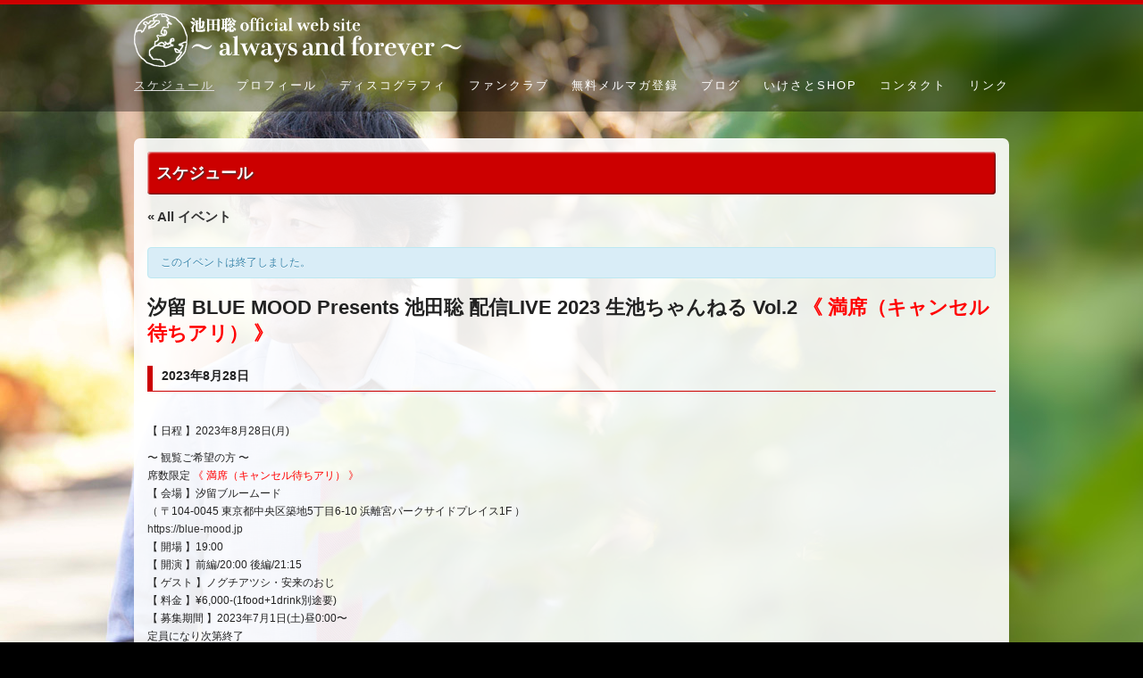

--- FILE ---
content_type: text/html; charset=UTF-8
request_url: https://satoshi.net/event/%E6%B1%90%E7%95%99-blue-mood-presents-%E6%B1%A0%E7%94%B0%E8%81%A1-%E9%85%8D%E4%BF%A1live-2023-%E7%94%9F%E6%B1%A0%E3%81%A1%E3%82%83%E3%82%93%E3%81%AD%E3%82%8B-vol-2/
body_size: 10373
content:
<!DOCTYPE html>
<html lang="ja">
<head>
<link href='https://fonts.googleapis.com/css?family=Raleway' rel='stylesheet' type='text/css'>
	<meta charset="utf-8" />
	<title>汐留 BLUE MOOD Presents 池田聡 配信LIVE 2023 生池ちゃんねる Vol.2 <font color="red">《 満席（キャンセル待ちアリ） 》</font> 池田聡のOFFICIAL SITEへようこそ</title> 
	<link rel='dns-prefetch' href='//s.w.org' />
		<script type="text/javascript">
			window._wpemojiSettings = {"baseUrl":"https:\/\/s.w.org\/images\/core\/emoji\/2.2.1\/72x72\/","ext":".png","svgUrl":"https:\/\/s.w.org\/images\/core\/emoji\/2.2.1\/svg\/","svgExt":".svg","source":{"concatemoji":"https:\/\/satoshi.net\/contents_wp\/wp-includes\/js\/wp-emoji-release.min.js?ver=4.7.29"}};
			!function(t,a,e){var r,n,i,o=a.createElement("canvas"),l=o.getContext&&o.getContext("2d");function c(t){var e=a.createElement("script");e.src=t,e.defer=e.type="text/javascript",a.getElementsByTagName("head")[0].appendChild(e)}for(i=Array("flag","emoji4"),e.supports={everything:!0,everythingExceptFlag:!0},n=0;n<i.length;n++)e.supports[i[n]]=function(t){var e,a=String.fromCharCode;if(!l||!l.fillText)return!1;switch(l.clearRect(0,0,o.width,o.height),l.textBaseline="top",l.font="600 32px Arial",t){case"flag":return(l.fillText(a(55356,56826,55356,56819),0,0),o.toDataURL().length<3e3)?!1:(l.clearRect(0,0,o.width,o.height),l.fillText(a(55356,57331,65039,8205,55356,57096),0,0),e=o.toDataURL(),l.clearRect(0,0,o.width,o.height),l.fillText(a(55356,57331,55356,57096),0,0),e!==o.toDataURL());case"emoji4":return l.fillText(a(55357,56425,55356,57341,8205,55357,56507),0,0),e=o.toDataURL(),l.clearRect(0,0,o.width,o.height),l.fillText(a(55357,56425,55356,57341,55357,56507),0,0),e!==o.toDataURL()}return!1}(i[n]),e.supports.everything=e.supports.everything&&e.supports[i[n]],"flag"!==i[n]&&(e.supports.everythingExceptFlag=e.supports.everythingExceptFlag&&e.supports[i[n]]);e.supports.everythingExceptFlag=e.supports.everythingExceptFlag&&!e.supports.flag,e.DOMReady=!1,e.readyCallback=function(){e.DOMReady=!0},e.supports.everything||(r=function(){e.readyCallback()},a.addEventListener?(a.addEventListener("DOMContentLoaded",r,!1),t.addEventListener("load",r,!1)):(t.attachEvent("onload",r),a.attachEvent("onreadystatechange",function(){"complete"===a.readyState&&e.readyCallback()})),(r=e.source||{}).concatemoji?c(r.concatemoji):r.wpemoji&&r.twemoji&&(c(r.twemoji),c(r.wpemoji)))}(window,document,window._wpemojiSettings);
		</script>
		<style type="text/css">
img.wp-smiley,
img.emoji {
	display: inline !important;
	border: none !important;
	box-shadow: none !important;
	height: 1em !important;
	width: 1em !important;
	margin: 0 .07em !important;
	vertical-align: -0.1em !important;
	background: none !important;
	padding: 0 !important;
}
</style>
<link rel='stylesheet' id='contact-form-7-css'  href='https://satoshi.net/contents_wp/wp-content/plugins/contact-form-7/includes/css/styles.css?ver=4.6.1' type='text/css' media='all' />
<link rel='stylesheet' id='whats-new-style-css'  href='https://satoshi.net/contents_wp/wp-content/plugins/whats-new-genarator/whats-new.css?ver=1.11.2' type='text/css' media='all' />
<link rel='stylesheet' id='tribe-events-custom-jquery-styles-css'  href='https://satoshi.net/contents_wp/wp-content/plugins/the-events-calendar/vendor/jquery/smoothness/jquery-ui-1.8.23.custom.css?ver=4.7.29' type='text/css' media='all' />
<link rel='stylesheet' id='tribe-events-full-calendar-style-css'  href='https://satoshi.net/contents_wp/wp-content/plugins/the-events-calendar/src/resources/css/tribe-events-full.min.css?ver=4.4.3' type='text/css' media='all' />
<link rel='stylesheet' id='tribe-events-calendar-style-css'  href='https://satoshi.net/contents_wp/wp-content/plugins/the-events-calendar/src/resources/css/tribe-events-theme.min.css?ver=4.4.3' type='text/css' media='all' />
<link rel='stylesheet' id='tribe-events-calendar-full-mobile-style-css'  href='https://satoshi.net/contents_wp/wp-content/plugins/the-events-calendar/src/resources/css/tribe-events-full-mobile.min.css?ver=4.4.3' type='text/css' media='only screen and (max-width: 768px)' />
<link rel='stylesheet' id='tribe-events-calendar-mobile-style-css'  href='https://satoshi.net/contents_wp/wp-content/plugins/the-events-calendar/src/resources/css/tribe-events-theme-mobile.min.css?ver=4.4.3' type='text/css' media='only screen and (max-width: 768px)' />
<link rel='stylesheet' id='child-pages-shortcode-css-css'  href='https://satoshi.net/contents_wp/wp-content/plugins/child-pages-shortcode/css/child-pages-shortcode.min.css?ver=1.1.4' type='text/css' media='all' />
<link rel='stylesheet' id='teccc_stylesheet-css'  href='https://satoshi.net/?teccc_css=460653196873835624a692f9992923d6&#038;ver=4.6.4' type='text/css' media='all' />
<script type='text/javascript' src='https://satoshi.net/contents_wp/wp-includes/js/jquery/jquery.js?ver=1.12.4'></script>
<script type='text/javascript' src='https://satoshi.net/contents_wp/wp-includes/js/jquery/jquery-migrate.min.js?ver=1.4.1'></script>
<script type='text/javascript' src='https://satoshi.net/contents_wp/wp-content/plugins/the-events-calendar/vendor/jquery-resize/jquery.ba-resize.min.js?ver=1.1'></script>
<script type='text/javascript'>
/* <![CDATA[ */
var tribe_js_config = {"permalink_settings":"\/%category%\/%postname%\/","events_post_type":"tribe_events","events_base":"https:\/\/satoshi.net\/events\/"};
/* ]]> */
</script>
<script type='text/javascript' src='https://satoshi.net/contents_wp/wp-content/plugins/the-events-calendar/src/resources/js/tribe-events.min.js?ver=4.4.3'></script>
<script type='text/javascript' src='https://satoshi.net/contents_wp/wp-content/plugins/child-pages-shortcode/js/child-pages-shortcode.min.js?ver=1.1.4'></script>
<link rel='https://api.w.org/' href='https://satoshi.net/wp-json/' />
<link rel="EditURI" type="application/rsd+xml" title="RSD" href="https://satoshi.net/contents_wp/xmlrpc.php?rsd" />
<link rel="wlwmanifest" type="application/wlwmanifest+xml" href="https://satoshi.net/contents_wp/wp-includes/wlwmanifest.xml" /> 
<link rel='prev' title='水戸 漂流 《 満席（キャンセル待ちアリ） 》' href='https://satoshi.net/event/%e6%b0%b4%e6%88%b8-%e6%bc%82%e6%b5%81/' />
<link rel='next' title='ぶらりツアー2023 IN 博多' href='https://satoshi.net/event/%e3%81%b6%e3%82%89%e3%82%8a%e3%83%84%e3%82%a2%e3%83%bc2023-in-%e5%8d%9a%e5%a4%9a/' />
<meta name="generator" content="WordPress 4.7.29" />
<link rel="canonical" href="https://satoshi.net/event/%e6%b1%90%e7%95%99-blue-mood-presents-%e6%b1%a0%e7%94%b0%e8%81%a1-%e9%85%8d%e4%bf%a1live-2023-%e7%94%9f%e6%b1%a0%e3%81%a1%e3%82%83%e3%82%93%e3%81%ad%e3%82%8b-vol-2/" />
<link rel='shortlink' href='https://satoshi.net/?p=4571' />
<link rel="alternate" type="application/json+oembed" href="https://satoshi.net/wp-json/oembed/1.0/embed?url=https%3A%2F%2Fsatoshi.net%2Fevent%2F%25e6%25b1%2590%25e7%2595%2599-blue-mood-presents-%25e6%25b1%25a0%25e7%2594%25b0%25e8%2581%25a1-%25e9%2585%258d%25e4%25bf%25a1live-2023-%25e7%2594%259f%25e6%25b1%25a0%25e3%2581%25a1%25e3%2582%2583%25e3%2582%2593%25e3%2581%25ad%25e3%2582%258b-vol-2%2F" />
<link rel="alternate" type="text/xml+oembed" href="https://satoshi.net/wp-json/oembed/1.0/embed?url=https%3A%2F%2Fsatoshi.net%2Fevent%2F%25e6%25b1%2590%25e7%2595%2599-blue-mood-presents-%25e6%25b1%25a0%25e7%2594%25b0%25e8%2581%25a1-%25e9%2585%258d%25e4%25bf%25a1live-2023-%25e7%2594%259f%25e6%25b1%25a0%25e3%2581%25a1%25e3%2582%2583%25e3%2582%2593%25e3%2581%25ad%25e3%2582%258b-vol-2%2F&#038;format=xml" />
<script type="application/ld+json">
[{"@context":"http://schema.org","@type":"Event","name":"\u6c50\u7559 BLUE MOOD Presents \u6c60\u7530\u8061 \u914d\u4fe1LIVE 2023 \u751f\u6c60\u3061\u3083\u3093\u306d\u308b Vol.2 &lt;font color=&quot;red&quot;&gt;\u300a \u6e80\u5e2d\uff08\u30ad\u30e3\u30f3\u30bb\u30eb\u5f85\u3061\u30a2\u30ea\uff09 \u300b&lt;/font&gt;","description":"&lt;p&gt;\u3010 \u65e5\u7a0b \u30112023\u5e748\u670828\u65e5(\u6708) \u301c \u89b3\u89a7\u3054\u5e0c\u671b\u306e\u65b9 \u301c \u5e2d\u6570\u9650\u5b9a \u300a \u6e80\u5e2d\uff08\u30ad\u30e3\u30f3\u30bb\u30eb\u5f85\u3061\u30a2\u30ea\uff09 \u300b  &lt;/p&gt;\\n","url":"https://satoshi.net/event/%e6%b1%90%e7%95%99-blue-mood-presents-%e6%b1%a0%e7%94%b0%e8%81%a1-%e9%85%8d%e4%bf%a1live-2023-%e7%94%9f%e6%b1%a0%e3%81%a1%e3%82%83%e3%82%93%e3%81%ad%e3%82%8b-vol-2/","startDate":"2023-08-27T15:00:00+00:00","endDate":"2023-08-28T14:59:59+00:00","location":{"@type":"Place","name":"Blue Mood","description":"","url":"https://satoshi.net/%E4%BC%9A%E5%A0%B4/blue-mood/","address":{"streetAddress":"\u7bc9\u57305\u4e01\u76ee6-10","addressLocality":"\u4e2d\u592e\u533a","addressRegion":"\u6771\u4eac\u90fd","postalCode":"104-0045"},"telephone":"03-3249-6010","sameAs":"https://blue-mood.jp"}}]
</script>	<meta name="viewport" content="width=device-width, initial-scale=1, maximum-scale=1" />
	<!--[if lt IE 9]>
	<script src="http://css3-mediaqueries-js.googlecode.com/svn/trunk/css3-mediaqueries.js"></script>
	<![endif]-->              		
	<link rel="stylesheet" href="https://satoshi.net/contents_wp/wp-content/themes/eyez/style.css" type="text/css" media="screen" title="no title" charset="utf-8"/>
	<!--[if IE]>
		<script src="http://html5shiv.googlecode.com/svn/trunk/html5.js"></script>
	<![endif]-->
	<script src="//ajax.googleapis.com/ajax/libs/jquery/1.11.0/jquery.min.js"></script>
	<script src="https://satoshi.net/contents_wp/wp-content/themes/eyez/js/scripts.js"></script>
	<link rel="shortcut icon" type="image/x-icon" href="https://satoshi.net/contents_wp/wp-content/themes/eyez/images/favicon.ico">
<script src="https://www.google.com/jsapi" type="text/javascript"></script>
<script src="https://satoshi.net/contents_wp/wp-content/themes/eyez/js/googlefeed.js" type="text/javascript"></script>

<script>
$(function() {
    $('#navToggle').click(function(){//headerに .openNav を付加・削除
        $('header').toggleClass('openNav');
    });
});
</script>
</head>
<body>
<div id="fb-root"></div>
<script>(function(d, s, id) {
  var js, fjs = d.getElementsByTagName(s)[0];
  if (d.getElementById(id)) return;
  js = d.createElement(s); js.id = id;
  js.src = "//connect.facebook.net/ja_JP/sdk.js#xfbml=1&version=v2.8&appId=148387121949559";
  fjs.parentNode.insertBefore(js, fjs);
}(document, 'script', 'facebook-jssdk'));</script>
<header id="header_full">
<div id="topline"></div>
<div class="MenuContainer" style="float:left;">
  <input id="menu" type="checkbox" name="menu" class="HiddenCheckbox"/>
  <label for="menu" class="MenuIcon"></label>
  <div class="Menu">
			<ul id="menu-mainmemu" class="menu"><li id="menu-item-56" class="menu-item menu-item-type-custom menu-item-object-custom current-menu-item current_page_item menu-item-56"><a href="https://satoshi.net/events/">スケジュール</a></li>
<li id="menu-item-26" class="menu-item menu-item-type-post_type menu-item-object-page menu-item-26"><a href="https://satoshi.net/biography/">プロフィール</a></li>
<li id="menu-item-25" class="menu-item menu-item-type-post_type menu-item-object-page menu-item-25"><a href="https://satoshi.net/discography/">ディスコグラフィ</a></li>
<li id="menu-item-4143" class="menu-item menu-item-type-post_type menu-item-object-page menu-item-4143"><a href="https://satoshi.net/fanclub/">ファンクラブ</a></li>
<li id="menu-item-817" class="menu-item menu-item-type-post_type menu-item-object-page menu-item-817"><a href="https://satoshi.net/howtoreg/">無料メルマガ登録</a></li>
<li id="menu-item-980" class="menu-item menu-item-type-post_type menu-item-object-page menu-item-980"><a href="https://satoshi.net/alltopics/">ブログ</a></li>
<li id="menu-item-606" class="menu-item menu-item-type-custom menu-item-object-custom menu-item-606"><a target="_blank" href="https://satoshi.net/fans2/html/">いけさとSHOP</a></li>
<li id="menu-item-183" class="menu-item menu-item-type-post_type menu-item-object-page menu-item-183"><a href="https://satoshi.net/contactus/">コンタクト</a></li>
<li id="menu-item-22" class="menu-item menu-item-type-post_type menu-item-object-page menu-item-22"><a href="https://satoshi.net/links/">リンク</a></li>
</ul>  </div>
</div>
	<div id="header">
		<div class="logo_cont">
					<a href="https://satoshi.net"><img src="https://satoshi.net/contents_wp/wp-content/uploads/logo100-2.png" class="logo" alt="logo" /></a>
					
		</div><!--//logo_cont-->






		<nav class="header_menu">
		<!--
			<ul>
				<li><a href="#">Home</a></li>
				<li><a href="#">About</a></li>
				<li><a href="#">Categories</a>
					<ul>
						<li><a href="#">Graphic Design</a></li>
						<li><a href="#">Illustrations</a></li>
						<li><a href="#">Typography</a></li>
						<li><a href="#">Web Design</a></li>
					</ul>
				</li>
				<li><a href="#">Blog</a></li>
				<li><a href="#">Contact</a></li>
			</ul>-->
			<ul id="menu-mainmemu-1" class="menu"><li class="menu-item menu-item-type-custom menu-item-object-custom current-menu-item current_page_item menu-item-56"><a href="https://satoshi.net/events/">スケジュール</a></li>
<li class="menu-item menu-item-type-post_type menu-item-object-page menu-item-26"><a href="https://satoshi.net/biography/">プロフィール</a></li>
<li class="menu-item menu-item-type-post_type menu-item-object-page menu-item-25"><a href="https://satoshi.net/discography/">ディスコグラフィ</a></li>
<li class="menu-item menu-item-type-post_type menu-item-object-page menu-item-4143"><a href="https://satoshi.net/fanclub/">ファンクラブ</a></li>
<li class="menu-item menu-item-type-post_type menu-item-object-page menu-item-817"><a href="https://satoshi.net/howtoreg/">無料メルマガ登録</a></li>
<li class="menu-item menu-item-type-post_type menu-item-object-page menu-item-980"><a href="https://satoshi.net/alltopics/">ブログ</a></li>
<li class="menu-item menu-item-type-custom menu-item-object-custom menu-item-606"><a target="_blank" href="https://satoshi.net/fans2/html/">いけさとSHOP</a></li>
<li class="menu-item menu-item-type-post_type menu-item-object-page menu-item-183"><a href="https://satoshi.net/contactus/">コンタクト</a></li>
<li class="menu-item menu-item-type-post_type menu-item-object-page menu-item-22"><a href="https://satoshi.net/links/">リンク</a></li>
</ul>			<div class="clear"></div>
		</nav><!--//header_menu-->
		
		<div class="clear"></div>
	</div><!--//header-->
</header><!--//header_full-->
<div style="height:125px;"></div>	
<section id="content">
	
	<div id="single_cont">
	
		<div id="single_left">
		
						
				<h1 class="single_title">スケジュール</h1>
				
				<div class="single_inside_content">
					<div id="tribe-events" class="tribe-no-js" data-live_ajax="0" data-datepicker_format="0" data-category="" data-featured=""><div class="tribe-events-before-html"></div><span class="tribe-events-ajax-loading"><img class="tribe-events-spinner-medium" src="https://satoshi.net/contents_wp/wp-content/plugins/the-events-calendar/src/resources/images/tribe-loading.gif" alt="イベントを読み込み中" /></span>
<div id="tribe-events-content" class="tribe-events-single">

	<p class="tribe-events-back">
		<a href="https://satoshi.net/events/"> &laquo; All イベント</a>
	</p>

	<!-- Notices -->
	<div class="tribe-events-notices"><ul><li>このイベントは終了しました。</li></ul></div>
	<h1 class="tribe-events-single-event-title" style="font-size:180%;">汐留 BLUE MOOD Presents 池田聡 配信LIVE 2023 生池ちゃんねる Vol.2 <font color="red">《 満席（キャンセル待ちアリ） 》</font></h1>
	<div class="tribe-events-schedule tribe-clearfix">
		<h2><span class="tribe-event-date-start">2023年8月28日</span></h2>			</div>

	<!-- Event header -->
	<div id="tribe-events-header"  data-title="汐留 BLUE MOOD Presents 池田聡 配信LIVE 2023 生池ちゃんねる Vol.2 &lt;font color=&quot;red&quot;&gt;《 満席（キャンセル待ちアリ） 》&lt;/font&gt; &#8211; 池田聡のOFFICIAL SITEへようこそ">
		<!-- Navigation -->
		<h3 class="tribe-events-visuallyhidden">イベント ナビゲーション</h3>
		<ul class="tribe-events-sub-nav">
			<li class="tribe-events-nav-previous"><a href="https://satoshi.net/event/%e6%b1%a0%e7%94%b0%e8%81%a1%e3%83%bb%e3%83%8e%e3%82%b0%e3%83%81%e3%82%a2%e3%83%84%e3%82%b7-%e3%81%ae%e3%82%89%e3%82%8a%e3%81%8f%e3%82%89%e3%82%8a%e3%83%84%e3%82%a2%e3%83%bc-%e7%ac%ac5%e5%bc%be-3/"><span>&laquo;</span> 池田聡・ノグチアツシ  のらりくらりツアー 第5弾 年に一度のご挨拶〜‼️ IN 岐阜</a></li>
			<li class="tribe-events-nav-next"><a href="https://satoshi.net/event/%e3%81%b6%e3%82%89%e3%82%8a%e3%83%84%e3%82%a2%e3%83%bc-2023-in-%e9%ab%98%e5%b2%a1/">ぶらりツアー 2023 IN 高岡 <span>&raquo;</span></a></li>
		</ul>
		<!-- .tribe-events-sub-nav -->
	</div>
	<!-- #tribe-events-header -->

			<div id="post-4571" class="post-4571 tribe_events type-tribe_events status-publish hentry tribe_events_cat-live tribe_events_cat-media cat_live cat_media">
			<!-- Event featured image, but exclude link -->
			
			<!-- Event content -->
						<div class="tribe-events-single-event-description tribe-events-content">
				<p>【 日程 】2023年8月28日(月)</p>
<p>〜 観覧ご希望の方 〜<br />
席数限定 <span style="color: red;">《 満席（キャンセル待ちアリ） 》</span><br />
【 会場 】汐留ブルームード<br />
（ 〒104-0045 東京都中央区築地5丁目6-10 浜離宮パークサイドプレイス1F ）<br />
<a href="https://blue-mood.jp">https://blue-mood.jp</a><br />
【 開場 】19:00<br />
【 開演 】前編/20:00 後編/21:15<br />
【 ゲスト 】ノグチアツシ・安来のおじ<br />
【 料金 】¥6,000-(1food+1drink別途要)<br />
【 募集期間 】2023年7月1日(土)昼0:00〜<br />
定員になり次第終了<br />
Mail : <a href="mailto:ikeda.satoshi.live@gmail.com">ikeda.satoshi.live@gmail.com</a><br />
＊件名：8/28観覧希望<br />
＊お名前<br />
＊人数<br />
＊ご連絡先<br />
上記をご明記の上送信ください。</p>
<p>【 ご注意事項 】<br />
※ 今年2回目の全編音楽生配信です。<br />
※ のらりくらりツアーとは企画が異なります。<br />
※ 観覧の方は前編・後編通し観覧して頂けます。<br />
※ 配信がメインの為ステージ前の広域がカメラ流動スペースとなります。予めご了承ください。<br />
※ 休憩15分間</p>
<p>&#8212;&#8212;&#8212;&#8212;&#8212;&#8212;&#8212;&#8212;&#8212;&#8212;&#8212;&#8212;&#8212;&#8212;&#8212;</p>
<p>〜 配信視聴ご希望の方〜<br />
【 配信料金 】各部¥1,980<br />
【 前編 】20:00〜( 60分 )<br />
【 後編 】21:15〜 ( 60分 )</p>
<p>【 発売日 】2023年6月27日(火)AM10:00〜9月3日(日)20:00迄<br />
【 前編チケット購入先】<br />
<a href="https://twitcasting.tv/c:blue_mood/shopcart/242446">https://twitcasting.tv/c:blue_mood/shopcart/242446</a></p>
<p>【 後編チケット購入先 】<br />
<a href="https://twitcasting.tv/c:blue_mood/shopcart/242447">https://twitcasting.tv/c:blue_mood/shopcart/242447</a></p>
<p>【 アーカイブ視聴期間 】<br />
生配信後〜9月3日(日)23:59迄視聴可能です。</p>
<p>【 ご注意事項 】<br />
※インターネット販売のみ。<br />
※配信日2日前AM0時以降はクレジットカードのみでのお支払いとなります。<br />
※生配信視聴をされる方は、時間に余裕をもって前日までにご購入ください。</p>
			</div>
			<!-- .tribe-events-single-event-description -->
			<div class="tribe-events-cal-links"><a class="tribe-events-gcal tribe-events-button" href="http://www.google.com/calendar/event?action=TEMPLATE&#038;text=%E6%B1%90%E7%95%99+BLUE+MOOD+Presents+%E6%B1%A0%E7%94%B0%E8%81%A1+%E9%85%8D%E4%BF%A1LIVE+2023+%E7%94%9F%E6%B1%A0%E3%81%A1%E3%82%83%E3%82%93%E3%81%AD%E3%82%8B+Vol.2+%E3%80%8A+%E6%BA%80%E5%B8%AD%EF%BC%88%E3%82%AD%E3%83%A3%E3%83%B3%E3%82%BB%E3%83%AB%E5%BE%85%E3%81%A1%E3%82%A2%E3%83%AA%EF%BC%89+%E3%80%8B&#038;dates=20230828/20230829&#038;details=%E3%80%90+%E6%97%A5%E7%A8%8B+%E3%80%912023%E5%B9%B48%E6%9C%8828%E6%97%A5%28%E6%9C%88%29+%0A%E3%80%9C+%E8%A6%B3%E8%A6%A7%E3%81%94%E5%B8%8C%E6%9C%9B%E3%81%AE%E6%96%B9+%E3%80%9C%0A%E5%B8%AD%E6%95%B0%E9%99%90%E5%AE%9A+%E3%80%8A+%E6%BA%80%E5%B8%AD%EF%BC%88%E3%82%AD%E3%83%A3%E3%83%B3%E3%82%BB%E3%83%AB%E5%BE%85%E3%81%A1%E3%82%A2%E3%83%AA%EF%BC%89+%E3%80%8B%0A%E3%80%90+%E4%BC%9A%E5%A0%B4+%E3%80%91%E6%B1%90%E7%95%99%E3%83%96%E3%83%AB%E3%83%BC%E3%83%A0%E3%83%BC%E3%83%89%0A%EF%BC%88+%E3%80%92104-0045+%E6%9D%B1%E4%BA%AC%E9%83%BD%E4%B8%AD%E5%A4%AE%E5%8C%BA%E7%AF%89%E5%9C%B05%E4%B8%81%E7%9B%AE6-10+%E6%B5%9C%E9%9B%A2%E5%AE%AE%E3%83%91%E3%83%BC%E3%82%AF%E3%82%B5%E3%82%A4%E3%83%89%E3%83%97%E3%83%AC%E3%82%A4%E3%82%B91F+%EF%BC%89%0Ahttps%3A%2F%2Fblue-mood.jp%0A%E3%80%90+%E9%96%8B%E5%A0%B4+%E3%80%9119%3A00%0A%E3%80%90+%E9%96%8B%E6%BC%94+%E3%80%91%E5%89%8D%E7%B7%A8%2F20%3A00+%E5%BE%8C%E7%B7%A8%2F21%3A15%0A%E3%80%90+%E3%82%B2%E3%82%B9%E3%83%88+%E3%80%91%E3%83%8E%E3%82%B0%E3%83%81%E3%82%A2%E3%83%84%E3%82%B7%E3%83%BB%E5%AE%89%E6%9D%A5%E3%81%AE%E3%81%8A%E3%81%98%0A%E3%80%90+%E6%96%99%E9%87%91+%E3%80%91%C2%A56%2C000-%281food%2B1drink%E5%88%A5%E9%80%94%E8%A6%81%29%0A%E3%80%90+%E5%8B%9F%E9%9B%86%E6%9C%9F%E9%96%93+%E3%80%912023%E5%B9%B47%E6%9C%881%E6%97%A5%28%E5%9C%9F%29%E6%98%BC0%3A00%E3%80%9C%0A%E5%AE%9A%E5%93%A1%E3%81%AB%E3%81%AA%E3%82%8A%E6%AC%A1%E7%AC%AC%E7%B5%82%E4%BA%86%0AMail+%3A+ikeda.satoshi.live%40gmail.com%0A%EF%BC%8A%E4%BB%B6%E5%90%8D%EF%BC%9A8%2F28%E8%A6%B3%E8%A6%A7%E5%B8%8C%E6%9C%9B%0A%EF%BC%8A%E3%81%8A%E5%90%8D%E5%89%8D%0A%EF%BC%8A%E4%BA%BA%E6%95%B0%0A%EF%BC%8A%E3%81%94%E9%80%A3%E7%B5%A1%E5%85%88%0A%E4%B8%8A%E8%A8%98%E3%82%92%E3%81%94%E6%98%8E%E8%A8%98%E3%81%AE%E4%B8%8A%E9%80%81%E4%BF%A1%E3%81%8F%E3%81%A0%E3%81%95%E3%81%84%E3%80%82+%0A%E3%80%90+%E3%81%94%E6%B3%A8%E6%84%8F%E4%BA%8B%E9%A0%85+%E3%80%91%0A%E2%80%BB+%E4%BB%8A%E5%B9%B42%E5%9B%9E%E7%9B%AE%E3%81%AE%E5%85%A8%E7%B7%A8%E9%9F%B3%E6%A5%BD%E7%94%9F%E9%85%8D%E4%BF%A1%E3%81%A7%E3%81%99%E3%80%82%0A%E2%80%BB+%E3%81%AE%E3%82%89%E3%82%8A%E3%81%8F%E3%82%89%E3%82%8A%E3%83%84%E3%82%A2%E3%83%BC%E3%81%A8%E3%81%AF%E4%BC%81%E7%94%BB%E3%81%8C%E7%95%B0%E3%81%AA%E3%82%8A%E3%81%BE%E3%81%99%E3%80%82%0A%E2%80%BB+%E8%A6%B3%E8%A6%A7%E3%81%AE%E6%96%B9%E3%81%AF%E5%89%8D%E7%B7%A8%E3%83%BB%E5%BE%8C%E7%B7%A8%E9%80%9A%E3%81%97%E8%A6%B3%E8%A6%A7%E3%81%97%E3%81%A6%E9%A0%82%E3%81%91%E3%81%BE%E3%81%99%E3%80%82%0A%E2%80%BB+%E9%85%8D%E4%BF%A1%E3%81%8C%E3%83%A1%E3%82%A4%E3%83%B3%E3%81%AE%E7%82%BA%E3%82%B9%E3%83%86%E3%83%BC%E3%82%B8%E5%89%8D%E3%81%AE%E5%BA%83%E5%9F%9F%E3%81%8C%E3%82%AB%E3%83%A1%E3%83%A9%E6%B5%81%E5%8B%95%E3%82%B9%E3%83%9A%E3%83%BC%E3%82%B9%E3%81%A8%E3%81%AA%E3%82%8A%E3%81%BE%E3%81%99%E3%80%82%E4%BA%88%E3%82%81%E3%81%94%E4%BA%86+%28View+Full+%E3%82%A4%E3%83%99%E3%83%B3%E3%83%88+Description+Here%3A+https%3A%2F%2Fsatoshi.net%2Fevent%2F%25e6%25b1%2590%25e7%2595%2599-blue-mood-presents-%25e6%25b1%25a0%25e7%2594%25b0%25e8%2581%25a1-%25e9%2585%258d%25e4%25bf%25a1live-2023-%25e7%2594%259f%25e6%25b1%25a0%25e3%2581%25a1%25e3%2582%2583%25e3%2582%2593%25e3%2581%25ad%25e3%2582%258b-vol-2%2F%29&#038;location=%E7%AF%89%E5%9C%B05%E4%B8%81%E7%9B%AE6-10%2C+%E4%B8%AD%E5%A4%AE%E5%8C%BA%2C+%E6%9D%B1%E4%BA%AC%E9%83%BD%2C+104-0045&#038;trp=false&#038;sprop=website:https://satoshi.net&#038;ctz=Asia%2FTokyo" title="Google カレンダーに追加">+ Google カレンダー</a><a class="tribe-events-ical tribe-events-button" href="https://satoshi.net/event/%e6%b1%90%e7%95%99-blue-mood-presents-%e6%b1%a0%e7%94%b0%e8%81%a1-%e9%85%8d%e4%bf%a1live-2023-%e7%94%9f%e6%b1%a0%e3%81%a1%e3%82%83%e3%82%93%e3%81%ad%e3%82%8b-vol-2/?ical=1" title=".ics ファイルをダウンロード" >+ iCal エクスポート</a></div><!-- .tribe-events-cal-links -->
			<!-- Event meta -->
						
	<div class="tribe-events-single-section tribe-events-event-meta primary tribe-clearfix">


<div class="tribe-events-meta-group tribe-events-meta-group-details">
	<h3 class="tribe-events-single-section-title"> 詳細 </h3>
	<dl>

		
			<dt> 日付: </dt>
			<dd>
				<abbr class="tribe-events-abbr tribe-events-start-datetime published dtstart" title="2023-08-28"> 2023年8月28日 </abbr>
			</dd>

		
		
		<dt>イベントカテゴリー:</dt> <dd class="tribe-events-event-categories"><a href="https://satoshi.net/events/%e3%82%ab%e3%83%86%e3%82%b4%e3%83%aa%e3%83%bc/live/" rel="tag">01.ライヴ</a>, <a href="https://satoshi.net/events/%e3%82%ab%e3%83%86%e3%82%b4%e3%83%aa%e3%83%bc/media/" rel="tag">07.ネット配信</a></dd>
		
		
			</dl>
</div>

<div class="tribe-events-meta-group tribe-events-meta-group-venue">
	<h3 class="tribe-events-single-section-title"> 会場 </h3>
	<dl>
		
		<dd class="tribe-venue"> Blue Mood </dd>

					<dd class="tribe-venue-location">
				<address class="tribe-events-address">
					<span class="tribe-address">

<span class="tribe-street-address">築地5丁目6-10</span>
	
		<br>
		<span class="tribe-locality">中央区</span><span class="tribe-delimiter">,</span>

	<abbr class="tribe-region tribe-events-abbr" title="東京都">東京都</abbr>

	<span class="tribe-postal-code">104-0045</span>


</span>

											<a class="tribe-events-gmap" href="https://maps.google.com/maps?f=q&#038;source=s_q&#038;hl=en&#038;geocode=&#038;q=%E7%AF%89%E5%9C%B05%E4%B8%81%E7%9B%AE6-10+%E4%B8%AD%E5%A4%AE%E5%8C%BA+%E6%9D%B1%E4%BA%AC%E9%83%BD+104-0045" title="クリックして Google マップを表示" target="_blank">+ Google マップ</a>									</address>
			</dd>
		
					<dt> 電話番号:  </dt>
			<dd class="tribe-venue-tel"> 03-3249-6010 </dd>
		
					<dt> Web サイト:  </dt>
			<dd class="url"> <a href="https://blue-mood.jp" target="_self">https://blue-mood.jp</a> </dd>
		
			</dl>
</div>
<div class="tribe-events-meta-group tribe-events-meta-group-gmap">
<div class="tribe-events-venue-map">
	<div id="tribe-events-gmap-0" style="height: 350px; width: 100%"></div><!-- #tribe-events-gmap-0 -->
</div>
</div>
	</div>


					</div> <!-- #post-x -->
			
	<!-- Event footer -->
	<div id="tribe-events-footer">
		<!-- Navigation -->
		<h3 class="tribe-events-visuallyhidden">イベント ナビゲーション</h3>
		<ul class="tribe-events-sub-nav">
			<li class="tribe-events-nav-previous"><a href="https://satoshi.net/event/%e6%b1%a0%e7%94%b0%e8%81%a1%e3%83%bb%e3%83%8e%e3%82%b0%e3%83%81%e3%82%a2%e3%83%84%e3%82%b7-%e3%81%ae%e3%82%89%e3%82%8a%e3%81%8f%e3%82%89%e3%82%8a%e3%83%84%e3%82%a2%e3%83%bc-%e7%ac%ac5%e5%bc%be-3/"><span>&laquo;</span> 池田聡・ノグチアツシ  のらりくらりツアー 第5弾 年に一度のご挨拶〜‼️ IN 岐阜</a></li>
			<li class="tribe-events-nav-next"><a href="https://satoshi.net/event/%e3%81%b6%e3%82%89%e3%82%8a%e3%83%84%e3%82%a2%e3%83%bc-2023-in-%e9%ab%98%e5%b2%a1/">ぶらりツアー 2023 IN 高岡 <span>&raquo;</span></a></li>
		</ul>
		<!-- .tribe-events-sub-nav -->
	</div>
	<!-- #tribe-events-footer -->

</div><!-- #tribe-events-content -->
<div class="tribe-events-after-html"></div></div><!-- #tribe-events -->
<!--
This calendar is powered by %1$s.
http://m.tri.be/18wn
-->
				</div><!--//single_inside_content-->
			
				<br /><br />
				
							
			
			                    									
		
		</div><!--//single_left-->
		
		
		<div class="clear"></div>
	
	</div><!--//single_cont-->
	
</section><!--//content-->
<footer id="footer_full">
	<section id="footer">
		<div class="left">
																		<div class="clear"></div>
		</div>
		<div class="right">
			 Satoshi's microcosmos web pages.<br />
			 &copy; Studio Soft Clip Co., Ltd.
		</div>
		<div class="clear"></div>
	</section><!--//footer-->
</footer><!--//footer_full-->
<script src="https://satoshi.net/contents_wp/wp-content/themes/eyez/js/load-more.js" type="text/javascript"></script>  
		<script>
		( function ( body ) {
			'use strict';
			body.className = body.className.replace( /\btribe-no-js\b/, 'tribe-js' );
		} )( document.body );
		</script>
		<script type='text/javascript'> /* <![CDATA[ */var tribe_l10n_datatables = {"aria":{"sort_ascending":": activate to sort column ascending","sort_descending":": activate to sort column descending"},"length_menu":"Show _MENU_ entries","empty_table":"No data available in table","info":"Showing _START_ to _END_ of _TOTAL_ entries","info_empty":"Showing 0 to 0 of 0 entries","info_filtered":"(filtered from _MAX_ total entries)","zero_records":"No matching records found","search":"Search:","pagination":{"all":"All","next":"Next","previous":"Previous"},"select":{"rows":{"0":"","_":": Selected %d rows","1":": Selected 1 row"}},"datepicker":{"dayNames":["\u65e5\u66dc\u65e5","\u6708\u66dc\u65e5","\u706b\u66dc\u65e5","\u6c34\u66dc\u65e5","\u6728\u66dc\u65e5","\u91d1\u66dc\u65e5","\u571f\u66dc\u65e5"],"dayNamesShort":["\u65e5","\u6708","\u706b","\u6c34","\u6728","\u91d1","\u571f"],"dayNamesMin":["\u65e5","\u6708","\u706b","\u6c34","\u6728","\u91d1","\u571f"],"monthNames":["1\u6708","2\u6708","3\u6708","4\u6708","5\u6708","6\u6708","7\u6708","8\u6708","9\u6708","10\u6708","11\u6708","12\u6708"],"monthNamesShort":["1\u6708","2\u6708","3\u6708","4\u6708","5\u6708","6\u6708","7\u6708","8\u6708","9\u6708","10\u6708","11\u6708","12\u6708"],"nextText":"\u6b21\u3078","prevText":"\u524d","currentText":"\u4eca\u65e5","closeText":"\u7d42\u4e86"}};/* ]]> */ </script><script type='text/javascript' src='https://satoshi.net/contents_wp/wp-content/plugins/contact-form-7/includes/js/jquery.form.min.js?ver=3.51.0-2014.06.20'></script>
<script type='text/javascript'>
/* <![CDATA[ */
var _wpcf7 = {"recaptcha":{"messages":{"empty":"\u3042\u306a\u305f\u304c\u30ed\u30dc\u30c3\u30c8\u3067\u306f\u306a\u3044\u3053\u3068\u3092\u8a3c\u660e\u3057\u3066\u304f\u3060\u3055\u3044\u3002"}}};
/* ]]> */
</script>
<script type='text/javascript' src='https://satoshi.net/contents_wp/wp-content/plugins/contact-form-7/includes/js/scripts.js?ver=4.6.1'></script>
<script type='text/javascript' src='https://satoshi.net/contents_wp/wp-includes/js/wp-embed.min.js?ver=4.7.29'></script>
<script type='text/javascript' src='https://maps.google.com/maps/api/js?key=AIzaSyA4gG6w_DzAbSTeNbQL4sQTJ2QFnmt-ghc&#038;ver=4.7.29'></script>
<script type='text/javascript'>
/* <![CDATA[ */
var tribeEventsSingleMap = {"addresses":[{"address":"\u7bc9\u57305\u4e01\u76ee6-10 \u4e2d\u592e\u533a \u6771\u4eac\u90fd 104-0045 ","title":"Blue Mood"}],"zoom":"15","pin_url":""};
/* ]]> */
</script>
<script type='text/javascript' src='https://satoshi.net/contents_wp/wp-content/plugins/the-events-calendar/src/resources/js/embedded-map.min.js?ver=4.7.29'></script>
<script type="text/css" id="tmpl-tribe_customizer_css">.tribe-events-list .tribe-events-loop .tribe-event-featured,
				.tribe-events-list #tribe-events-day.tribe-events-loop .tribe-event-featured,
				.type-tribe_events.tribe-events-photo-event.tribe-event-featured .tribe-events-photo-event-wrap,
				.type-tribe_events.tribe-events-photo-event.tribe-event-featured .tribe-events-photo-event-wrap:hover {
					background-color: #0ea0d7;
				}

				#tribe-events-content table.tribe-events-calendar .type-tribe_events.tribe-event-featured {
					background-color: #0ea0d7;
				}

				.tribe-events-list-widget .tribe-event-featured,
				.tribe-events-venue-widget .tribe-event-featured,
				.tribe-mini-calendar-list-wrapper .tribe-event-featured,
				.tribe-events-adv-list-widget .tribe-event-featured .tribe-mini-calendar-event {
					background-color: #0ea0d7;
				}

				.tribe-grid-body .tribe-event-featured.tribe-events-week-hourly-single {
					background-color: rgba(14,160,215, .7 );
					border-color: #0ea0d7;
				}

				.tribe-grid-body .tribe-event-featured.tribe-events-week-hourly-single:hover {
					background-color: #0ea0d7;
				}</script><style type="text/css" id="tribe_customizer_css">.tribe-events-list .tribe-events-loop .tribe-event-featured,
				.tribe-events-list #tribe-events-day.tribe-events-loop .tribe-event-featured,
				.type-tribe_events.tribe-events-photo-event.tribe-event-featured .tribe-events-photo-event-wrap,
				.type-tribe_events.tribe-events-photo-event.tribe-event-featured .tribe-events-photo-event-wrap:hover {
					background-color: #0ea0d7;
				}

				#tribe-events-content table.tribe-events-calendar .type-tribe_events.tribe-event-featured {
					background-color: #0ea0d7;
				}

				.tribe-events-list-widget .tribe-event-featured,
				.tribe-events-venue-widget .tribe-event-featured,
				.tribe-mini-calendar-list-wrapper .tribe-event-featured,
				.tribe-events-adv-list-widget .tribe-event-featured .tribe-mini-calendar-event {
					background-color: #0ea0d7;
				}

				.tribe-grid-body .tribe-event-featured.tribe-events-week-hourly-single {
					background-color: rgba(14,160,215, .7 );
					border-color: #0ea0d7;
				}

				.tribe-grid-body .tribe-event-featured.tribe-events-week-hourly-single:hover {
					background-color: #0ea0d7;
				}</style><!-- ajaxzip -->
<script src="https://ajaxzip3.github.io/ajaxzip3.js" charset="UTF-8"></script>
<script type="text/javascript">
jQuery(function(){
  jQuery('#zip').keyup(function(event){
    AjaxZip3.zip2addr(this,'','pref','addr');
  })
})
</script>
</body>
</html> 

--- FILE ---
content_type: text/css;charset=UTF-8
request_url: https://satoshi.net/?teccc_css=460653196873835624a692f9992923d6&ver=4.6.4
body_size: 1446
content:
.teccc-legend a, .tribe-events-calendar a, #tribe-events-content .tribe-events-tooltip h4{font-weight:normal;}.tribe-events-list .vevent.hentry h2{padding-left:5px;}@media only screen and (max-width:768px){.tribe-events-calendar td .hentry{display:block;}h3.entry-title.summary,h3.tribe-events-month-event-title,.tribe-events-calendar .tribe-events-has-events:after{display:none;}.tribe-events-calendar .mobile-trigger .tribe-events-tooltip{display:none !important;}}.teccc-legend .tribe-events-category-live a,.tribe-events-calendar .tribe-events-category-live a,.tribe-events-category-live > div.hentry.vevent > h3.entry-title a,.tribe-events-mobile.tribe-events-category-live h4 a{color:#000;text-decoration:none;}.events-archive.events-gridview #tribe-events-content table .type-tribe_events.tribe-events-category-live,.tribe-events-category-live h2.tribe-events-list-event-title.entry-title a,.teccc-legend .tribe-events-category-live,.tribe-events-calendar .tribe-events-category-live,#tribe-events-content .tribe-events-category-live > .tribe-events-tooltip h4,.tribe-events-category-live > div.hentry.vevent > h3.entry-title,.tribe-events-category-live h2 a,.tribe-events-mobile.tribe-events-category-live h4{background-color:#6af2ae;border-left:5px solid #CFCFCF;border-right:5px solid transparent;color:#000;line-height:1.4em;padding-left:5px;padding-bottom:20px;}.tribe-events-category-live h2.tribe-events-list-event-title.entry-title a,.tribe-events-category-live h2.tribe-events-list-event-title a{width:auto;display:block;}.teccc-legend .tribe-events-category-liveevent a,.tribe-events-calendar .tribe-events-category-liveevent a,.tribe-events-category-liveevent > div.hentry.vevent > h3.entry-title a,.tribe-events-mobile.tribe-events-category-liveevent h4 a{color:#000;text-decoration:none;}.events-archive.events-gridview #tribe-events-content table .type-tribe_events.tribe-events-category-liveevent,.tribe-events-category-liveevent h2.tribe-events-list-event-title.entry-title a,.teccc-legend .tribe-events-category-liveevent,.tribe-events-calendar .tribe-events-category-liveevent,#tribe-events-content .tribe-events-category-liveevent > .tribe-events-tooltip h4,.tribe-events-category-liveevent > div.hentry.vevent > h3.entry-title,.tribe-events-category-liveevent h2 a,.tribe-events-mobile.tribe-events-category-liveevent h4{background-color:#ffb30f;border-left:5px solid #CFCFCF;border-right:5px solid transparent;color:#000;line-height:1.4em;padding-left:5px;padding-bottom:20px;}.tribe-events-category-liveevent h2.tribe-events-list-event-title.entry-title a,.tribe-events-category-liveevent h2.tribe-events-list-event-title a{width:auto;display:block;}.teccc-legend .tribe-events-category-guest a,.tribe-events-calendar .tribe-events-category-guest a,.tribe-events-category-guest > div.hentry.vevent > h3.entry-title a,.tribe-events-mobile.tribe-events-category-guest h4 a{color:#000;text-decoration:none;}.events-archive.events-gridview #tribe-events-content table .type-tribe_events.tribe-events-category-guest,.tribe-events-category-guest h2.tribe-events-list-event-title.entry-title a,.teccc-legend .tribe-events-category-guest,.tribe-events-calendar .tribe-events-category-guest,#tribe-events-content .tribe-events-category-guest > .tribe-events-tooltip h4,.tribe-events-category-guest > div.hentry.vevent > h3.entry-title,.tribe-events-category-guest h2 a,.tribe-events-mobile.tribe-events-category-guest h4{background-color:#cc67f7;border-left:5px solid #CFCFCF;border-right:5px solid transparent;color:#000;line-height:1.4em;padding-left:5px;padding-bottom:20px;}.tribe-events-category-guest h2.tribe-events-list-event-title.entry-title a,.tribe-events-category-guest h2.tribe-events-list-event-title a{width:auto;display:block;}.teccc-legend .tribe-events-category-instore a,.tribe-events-calendar .tribe-events-category-instore a,.tribe-events-category-instore > div.hentry.vevent > h3.entry-title a,.tribe-events-mobile.tribe-events-category-instore h4 a{color:#000;text-decoration:none;}.events-archive.events-gridview #tribe-events-content table .type-tribe_events.tribe-events-category-instore,.tribe-events-category-instore h2.tribe-events-list-event-title.entry-title a,.teccc-legend .tribe-events-category-instore,.tribe-events-calendar .tribe-events-category-instore,#tribe-events-content .tribe-events-category-instore > .tribe-events-tooltip h4,.tribe-events-category-instore > div.hentry.vevent > h3.entry-title,.tribe-events-category-instore h2 a,.tribe-events-mobile.tribe-events-category-instore h4{background-color:#ffea07;border-left:5px solid #CFCFCF;border-right:5px solid transparent;color:#000;line-height:1.4em;padding-left:5px;padding-bottom:20px;}.tribe-events-category-instore h2.tribe-events-list-event-title.entry-title a,.tribe-events-category-instore h2.tribe-events-list-event-title a{width:auto;display:block;}.teccc-legend .tribe-events-category-tv a,.tribe-events-calendar .tribe-events-category-tv a,.tribe-events-category-tv > div.hentry.vevent > h3.entry-title a,.tribe-events-mobile.tribe-events-category-tv h4 a{color:#000;text-decoration:none;}.events-archive.events-gridview #tribe-events-content table .type-tribe_events.tribe-events-category-tv,.tribe-events-category-tv h2.tribe-events-list-event-title.entry-title a,.teccc-legend .tribe-events-category-tv,.tribe-events-calendar .tribe-events-category-tv,#tribe-events-content .tribe-events-category-tv > .tribe-events-tooltip h4,.tribe-events-category-tv > div.hentry.vevent > h3.entry-title,.tribe-events-category-tv h2 a,.tribe-events-mobile.tribe-events-category-tv h4{background-color:#ff6100;border-left:5px solid #CFCFCF;border-right:5px solid transparent;color:#000;line-height:1.4em;padding-left:5px;padding-bottom:20px;}.tribe-events-category-tv h2.tribe-events-list-event-title.entry-title a,.tribe-events-category-tv h2.tribe-events-list-event-title a{width:auto;display:block;}.teccc-legend .tribe-events-category-radio a,.tribe-events-calendar .tribe-events-category-radio a,.tribe-events-category-radio > div.hentry.vevent > h3.entry-title a,.tribe-events-mobile.tribe-events-category-radio h4 a{color:#000;text-decoration:none;}.events-archive.events-gridview #tribe-events-content table .type-tribe_events.tribe-events-category-radio,.tribe-events-category-radio h2.tribe-events-list-event-title.entry-title a,.teccc-legend .tribe-events-category-radio,.tribe-events-calendar .tribe-events-category-radio,#tribe-events-content .tribe-events-category-radio > .tribe-events-tooltip h4,.tribe-events-category-radio > div.hentry.vevent > h3.entry-title,.tribe-events-category-radio h2 a,.tribe-events-mobile.tribe-events-category-radio h4{background-color:#f7f599;border-left:5px solid #CFCFCF;border-right:5px solid transparent;color:#000;line-height:1.4em;padding-left:5px;padding-bottom:20px;}.tribe-events-category-radio h2.tribe-events-list-event-title.entry-title a,.tribe-events-category-radio h2.tribe-events-list-event-title a{width:auto;display:block;}.teccc-legend .tribe-events-category-media a,.tribe-events-calendar .tribe-events-category-media a,.tribe-events-category-media > div.hentry.vevent > h3.entry-title a,.tribe-events-mobile.tribe-events-category-media h4 a{color:#000;text-decoration:none;}.events-archive.events-gridview #tribe-events-content table .type-tribe_events.tribe-events-category-media,.tribe-events-category-media h2.tribe-events-list-event-title.entry-title a,.teccc-legend .tribe-events-category-media,.tribe-events-calendar .tribe-events-category-media,#tribe-events-content .tribe-events-category-media > .tribe-events-tooltip h4,.tribe-events-category-media > div.hentry.vevent > h3.entry-title,.tribe-events-category-media h2 a,.tribe-events-mobile.tribe-events-category-media h4{background-color:#b3ef9b;border-left:5px solid #CFCFCF;border-right:5px solid transparent;color:#000;line-height:1.4em;padding-left:5px;padding-bottom:20px;}.tribe-events-category-media h2.tribe-events-list-event-title.entry-title a,.tribe-events-category-media h2.tribe-events-list-event-title a{width:auto;display:block;}.teccc-legend .tribe-events-category-talk a,.tribe-events-calendar .tribe-events-category-talk a,.tribe-events-category-talk > div.hentry.vevent > h3.entry-title a,.tribe-events-mobile.tribe-events-category-talk h4 a{color:#000;text-decoration:none;}.events-archive.events-gridview #tribe-events-content table .type-tribe_events.tribe-events-category-talk,.tribe-events-category-talk h2.tribe-events-list-event-title.entry-title a,.teccc-legend .tribe-events-category-talk,.tribe-events-calendar .tribe-events-category-talk,#tribe-events-content .tribe-events-category-talk > .tribe-events-tooltip h4,.tribe-events-category-talk > div.hentry.vevent > h3.entry-title,.tribe-events-category-talk h2 a,.tribe-events-mobile.tribe-events-category-talk h4{background-color:#7ab8f9;border-left:5px solid #CFCFCF;border-right:5px solid transparent;color:#000;line-height:1.4em;padding-left:5px;padding-bottom:20px;}.tribe-events-category-talk h2.tribe-events-list-event-title.entry-title a,.tribe-events-category-talk h2.tribe-events-list-event-title a{width:auto;display:block;}.teccc-legend .tribe-events-category-stage a,.tribe-events-calendar .tribe-events-category-stage a,.tribe-events-category-stage > div.hentry.vevent > h3.entry-title a,.tribe-events-mobile.tribe-events-category-stage h4 a{color:#000;text-decoration:none;}.events-archive.events-gridview #tribe-events-content table .type-tribe_events.tribe-events-category-stage,.tribe-events-category-stage h2.tribe-events-list-event-title.entry-title a,.teccc-legend .tribe-events-category-stage,.tribe-events-calendar .tribe-events-category-stage,#tribe-events-content .tribe-events-category-stage > .tribe-events-tooltip h4,.tribe-events-category-stage > div.hentry.vevent > h3.entry-title,.tribe-events-category-stage h2 a,.tribe-events-mobile.tribe-events-category-stage h4{background-color:#ffffff;border-left:5px solid #CFCFCF;border-right:5px solid transparent;color:#000;line-height:1.4em;padding-left:5px;padding-bottom:20px;}.tribe-events-category-stage h2.tribe-events-list-event-title.entry-title a,.tribe-events-category-stage h2.tribe-events-list-event-title a{width:auto;display:block;}.teccc-legend .tribe-events-category-membersonly a,.tribe-events-calendar .tribe-events-category-membersonly a,.tribe-events-category-membersonly > div.hentry.vevent > h3.entry-title a,.tribe-events-mobile.tribe-events-category-membersonly h4 a{color:#000;text-decoration:none;}.events-archive.events-gridview #tribe-events-content table .type-tribe_events.tribe-events-category-membersonly,.tribe-events-category-membersonly h2.tribe-events-list-event-title.entry-title a,.teccc-legend .tribe-events-category-membersonly,.tribe-events-calendar .tribe-events-category-membersonly,#tribe-events-content .tribe-events-category-membersonly > .tribe-events-tooltip h4,.tribe-events-category-membersonly > div.hentry.vevent > h3.entry-title,.tribe-events-category-membersonly h2 a,.tribe-events-mobile.tribe-events-category-membersonly h4{background-color:#ff99e0;border-left:5px solid #CFCFCF;border-right:5px solid transparent;color:#000;line-height:1.4em;padding-left:5px;padding-bottom:20px;}.tribe-events-category-membersonly h2.tribe-events-list-event-title.entry-title a,.tribe-events-category-membersonly h2.tribe-events-list-event-title a{width:auto;display:block;}.teccc-legend .tribe-events-category-ustream a,.tribe-events-calendar .tribe-events-category-ustream a,.tribe-events-category-ustream > div.hentry.vevent > h3.entry-title a,.tribe-events-mobile.tribe-events-category-ustream h4 a{color:#000;text-decoration:none;}.events-archive.events-gridview #tribe-events-content table .type-tribe_events.tribe-events-category-ustream,.tribe-events-category-ustream h2.tribe-events-list-event-title.entry-title a,.teccc-legend .tribe-events-category-ustream,.tribe-events-calendar .tribe-events-category-ustream,#tribe-events-content .tribe-events-category-ustream > .tribe-events-tooltip h4,.tribe-events-category-ustream > div.hentry.vevent > h3.entry-title,.tribe-events-category-ustream h2 a,.tribe-events-mobile.tribe-events-category-ustream h4{background-color:#d1c5f9;border-left:5px solid #CFCFCF;border-right:5px solid transparent;color:#000;line-height:1.4em;padding-left:5px;padding-bottom:20px;}.tribe-events-category-ustream h2.tribe-events-list-event-title.entry-title a,.tribe-events-category-ustream h2.tribe-events-list-event-title a{width:auto;display:block;}.teccc-legend .tribe-events-category-info a,.tribe-events-calendar .tribe-events-category-info a,.tribe-events-category-info > div.hentry.vevent > h3.entry-title a,.tribe-events-mobile.tribe-events-category-info h4 a{color:#000;text-decoration:none;}.events-archive.events-gridview #tribe-events-content table .type-tribe_events.tribe-events-category-info,.tribe-events-category-info h2.tribe-events-list-event-title.entry-title a,.teccc-legend .tribe-events-category-info,.tribe-events-calendar .tribe-events-category-info,#tribe-events-content .tribe-events-category-info > .tribe-events-tooltip h4,.tribe-events-category-info > div.hentry.vevent > h3.entry-title,.tribe-events-category-info h2 a,.tribe-events-mobile.tribe-events-category-info h4{background-color:#00f2ff;border-left:5px solid #CFCFCF;border-right:5px solid transparent;color:#000;line-height:1.4em;padding-left:5px;padding-bottom:20px;}.tribe-events-category-info h2.tribe-events-list-event-title.entry-title a,.tribe-events-category-info h2.tribe-events-list-event-title a{width:auto;display:block;}.teccc-legend .tribe-events-category-%e3%82%a4%e3%83%99%e3%83%b3%e3%83%88%e3%83%bb%e3%82%b2%e3%82%b9%e3%83%88%e5%87%ba%e6%bc%94 a,.tribe-events-calendar .tribe-events-category-%e3%82%a4%e3%83%99%e3%83%b3%e3%83%88%e3%83%bb%e3%82%b2%e3%82%b9%e3%83%88%e5%87%ba%e6%bc%94 a,.tribe-events-category-%e3%82%a4%e3%83%99%e3%83%b3%e3%83%88%e3%83%bb%e3%82%b2%e3%82%b9%e3%83%88%e5%87%ba%e6%bc%94 > div.hentry.vevent > h3.entry-title a,.tribe-events-mobile.tribe-events-category-%e3%82%a4%e3%83%99%e3%83%b3%e3%83%88%e3%83%bb%e3%82%b2%e3%82%b9%e3%83%88%e5%87%ba%e6%bc%94 h4 a{color:#000;text-decoration:none;}.events-archive.events-gridview #tribe-events-content table .type-tribe_events.tribe-events-category-%e3%82%a4%e3%83%99%e3%83%b3%e3%83%88%e3%83%bb%e3%82%b2%e3%82%b9%e3%83%88%e5%87%ba%e6%bc%94,.tribe-events-category-%e3%82%a4%e3%83%99%e3%83%b3%e3%83%88%e3%83%bb%e3%82%b2%e3%82%b9%e3%83%88%e5%87%ba%e6%bc%94 h2.tribe-events-list-event-title.entry-title a,.teccc-legend .tribe-events-category-%e3%82%a4%e3%83%99%e3%83%b3%e3%83%88%e3%83%bb%e3%82%b2%e3%82%b9%e3%83%88%e5%87%ba%e6%bc%94,.tribe-events-calendar .tribe-events-category-%e3%82%a4%e3%83%99%e3%83%b3%e3%83%88%e3%83%bb%e3%82%b2%e3%82%b9%e3%83%88%e5%87%ba%e6%bc%94,#tribe-events-content .tribe-events-category-%e3%82%a4%e3%83%99%e3%83%b3%e3%83%88%e3%83%bb%e3%82%b2%e3%82%b9%e3%83%88%e5%87%ba%e6%bc%94 > .tribe-events-tooltip h4,.tribe-events-category-%e3%82%a4%e3%83%99%e3%83%b3%e3%83%88%e3%83%bb%e3%82%b2%e3%82%b9%e3%83%88%e5%87%ba%e6%bc%94 > div.hentry.vevent > h3.entry-title,.tribe-events-category-%e3%82%a4%e3%83%99%e3%83%b3%e3%83%88%e3%83%bb%e3%82%b2%e3%82%b9%e3%83%88%e5%87%ba%e6%bc%94 h2 a,.tribe-events-mobile.tribe-events-category-%e3%82%a4%e3%83%99%e3%83%b3%e3%83%88%e3%83%bb%e3%82%b2%e3%82%b9%e3%83%88%e5%87%ba%e6%bc%94 h4{background-color:#a4c15b;border-left:5px solid #cfcfcf;border-right:5px solid transparent;color:#000;line-height:1.4em;padding-left:5px;padding-bottom:20px;}.tribe-events-category-%e3%82%a4%e3%83%99%e3%83%b3%e3%83%88%e3%83%bb%e3%82%b2%e3%82%b9%e3%83%88%e5%87%ba%e6%bc%94 h2.tribe-events-list-event-title.entry-title a,.tribe-events-category-%e3%82%a4%e3%83%99%e3%83%b3%e3%83%88%e3%83%bb%e3%82%b2%e3%82%b9%e3%83%88%e5%87%ba%e6%bc%94 h2.tribe-events-list-event-title a{width:auto;display:block;}#legend_box{font:bold 10px/4em sans-serif; text-align:center;}#legend a{text-decoration:none;}#tribe-events #legend li{display:inline-block;list-style-type:none;padding:7px;margin-left:0.7em;}#legend_box #legend li span{cursor:pointer;}

--- FILE ---
content_type: text/css
request_url: https://satoshi.net/contents_wp/wp-content/themes/eyez/style.css
body_size: 5786
content:
/*
Theme Name: Transparent Responsive Theme
Theme URI: http://www.dessign.net/transparenttheme/
Description: Transparent Responsive Theme for WordPress is stylish, customizable, simple, and readable. Perfect for any illustrator, designer and blogger. 
Version: 2.0
Author: Marios Lublinski
Author URI: http://www.dessign.net
Tags: 3 column theme, clean, portfolio, blogger
*/
/* =WordPress Core
-------------------------------------------------------------- */
.alignnone {
    margin: 5px 20px 20px 0;
}
.aligncenter,
div.aligncenter {
    display: block;
    margin: 5px auto 5px auto;
}
.alignright {
    float:right;
    margin: 5px 0 20px 20px;
}
.alignleft {
    float: left;
    margin: 5px 20px 20px 0;
}
.aligncenter {
    display: block;
    margin: 5px auto 5px auto;
}
a img.alignright {
    float: right;
    margin: 5px 0 20px 20px;
}
a img.alignnone {
    margin: 5px 20px 20px 0;
}
a img.alignleft {
    float: left;
    margin: 5px 20px 20px 0;
}
a img.aligncenter {
    display: block;
    margin-left: auto;
    margin-right: auto
}
.wp-caption {
    background: #fff;
    border: 1px solid #f0f0f0;
    max-width: 96%; /* Image does not overflow the content area */
    padding: 5px 3px 10px;
    text-align: center;
}
.wp-caption.alignnone {
    margin: 5px 20px 20px 0;
}
.wp-caption.alignleft {
    margin: 5px 20px 20px 0;
}
.wp-caption.alignright {
    margin: 5px 0 20px 20px;
}
.wp-caption img {
    border: 0 none;
    height: auto;
    margin: 0;
    max-width: 98.5%;
    padding: 0;
    width: auto;
}
.wp-caption p.wp-caption-text {
    margin: 0;
    padding: 0 4px 5px;
}
/* Global */
body, div { margin: 0; padding: 0; }
body { font-size: 12px; font-family: 'Verdana', sans-serif; color: #222; background: #000 url(https://satoshi.net/contents_wp/wp-content/uploads/p_2019.jpg) no-repeat top center fixed;
/*-webkit-background-size: cover;
-moz-background-size: cover;
-o-background-size: cover;
background-size: cover;*/
}
#topline{
	height:5px;background:#cc0000;margin-bottom:10px;
}
a { color: #333; text-decoration: underline; }
a:hover { color: #222; }
h1,h2,h3,h4,h5,p { margin: 10px 0; }
.no_margin_top { margin-top: 0 !important; }
.margin_top_25 { margin-top: 25px; }
.margin_vert_20 { margin: 20px 0; }
.margin_vert_25 { margin: 25px 0; }
.padding_bottom_10 { padding-bottom: 10px !important; }
img { border: none; }
.left { float: left; }
.right { float: right; }
.clear { clear: both; }
sup { font-size: 11px; }
.line_height_22 { line-height: 22px !important; }
.font_10 { font-size: 10px !important; }
.font_11 { font-size: 11px; }
.font_14 { font-size: 14px; }
.font_17 { font-size: 17px; }
.font_18 { font-size: 18px; }
.font_28 { font-size: 28px; line-height: 30px; }
.font_42 { font-size: 42px; }
.font_normal { font-weight: normal; }
.float_none { float: none !important; }
.green_text { color: #005a4a; }
.purple_text { color: #76236d; }
::selection {
	background: #bbb6c5; 
	}
::-moz-selection {
	background: #bbb6c5; 
}

/* HTML5 tags */
header, section, footer,
aside, nav, article, figure {
	display: block;
}
/* Header */
#header_full { padding: 0; width: 100%; background: url("images/top.png") repeat scroll 0 0 transparent; position: fixed; z-index: 999;}
#header { width: 980px; margin: 0 auto;}
.logo { float: left; }
.logo_cont { float: left; }
.header_menu { float: right; margin-top: 12px; }
.header_menu ul { list-style-type: none; margin: 0; padding: 0; }
.header_menu ul li { float: left; margin-left: 25px;  font-size: 13px; font-family: 'Verdana', sans-serif; letter-spacing: 2px; padding-bottom: 10px; position: relative; text-transform: uppercase; }
.header_menu ul li:first-child { margin-left: 0; }
.header_menu ul li a { padding-bottom: 10px;  display: block; color: #fff;  text-decoration: none;}
.header_menu ul li a:hover { color: #ccc; text-decoration: none; }
.header_menu ul li.current-menu-item a,
.header_menu ul li.current_page_item a { color: #dddddd; text-decoration: underline; }
.header_menu ul li ul { position: absolute; top: 36px; left: 0; z-index: 50; border: 1px solid #dfdfdf; border-top: 1px solid #dadada; padding: 5px 5px; background: url('images/white-trans.png') repeat; display: none; }
.header_menu ul li ul li { width: 180px; float: none; padding: 0; font-size: 12px; border: none; margin: 0; }
.header_menu ul li ul li:first-child { padding-left: 0; }
.header_menu ul li ul li a,
.header_menu ul li.current-menu-item ul li a,
.header_menu ul li.current_page_item ul li a { background-color: #fff; color: #b2b2b6; padding: 10px 10px; border-top: 1px solid #b2b2b6; display: block; font-weight: normal; border-bottom: none; text-decoration: none; }
.header_menu ul li ul li.current_page_item a,
.header_menu ul li ul li.current-menu-item a { border-bottom: none; }
.header_menu ul li ul li:first-child a,
.header_menu ul li.current-menu-item ul li:first-child a, 
.header_menu ul li.current_page_item ul li:first-child a { border-top: none; }
.header_menu ul li ul li a:hover { background: url('images/white-trans.png') repeat; color: #000; border-bottom: none; }
/* Content */
#content { width: 980px; margin: 0 auto; }
.home_tall_box { width: 279px; height: 113px; float: left; background: url('images/white-trans.png') repeat; margin-top: 5px; margin-right: 20px; margin-left: 20px; margin-bottom: 20px; padding: 14px 7px; -moz-border-radius: 12px; border-radius: 12px; position: relative; overflow: hidden; }
.home_tall_box img { width: 273px; height: 273px; border-radius: 5px;}
.home_tall_box .home_text_box { position: absolute; width: 258px; padding: 8px 10px; background: url('images/white-trans7.png') repeat; /*display: none;*/ overflow: hidden; border-radius: 5px;}
.home_tall_box .home_text_box h3 { margin: 0; font-weight: normal; font-size: 17px; }
.home_tall_box .home_text_box p { margin-top: 5px; font-size: 13px; font-family: 'Verdana', sans-serif;  }
.home_tall_box a:hover { text-decoration: none; }
.home_tall_box .home_text_box .bottom_line { margin: 5px auto; width: 60%; height: 1px; background-color: #000; }
.home_tall_box_last { margin-right: 0; }
.home_featured_text { padding: 35px 10px; color: #fff; font-size: 25px; line-height: 32px; text-shadow: 1px 1px 1px #000; font-family: 'Verdana', sans-serif; }
.bottom_posts_cont { background: url('images/white-trans.png') repeat; padding: 14px 16px; -moz-border-radius: 12px; border-radius: 12px; }
.home_wide_box { float: left; width: 316px; height: 184px; position: relative; overflow: hidden; }
.home_wide_box img { width: 316px; height: 184px; }
.home_wide_box a:hover { text-decoration: none; }
.home_wide_box .home_text_box { position: absolute; left: 15px; top: 20px; width: 256px; padding: 15px 15px; background: url('images/white-trans7.png') repeat; height: 114px; /*display: none;*/ overflow: hidden; }
.home_wide_box .home_text_box h3 { margin-top: 0; font-weight: normal; font-size: 17px; }
.home_wide_box .home_text_box p { line-height: 17px; font-size: 13px; font-family: 'Verdana', sans-serif; }
.load_more_cont { margin-top: 25px; text-align: center; }
.load_more_cont a { display: inline-block; background-color: #fff; color: #000; text-decoration: none; padding: 10px 90px; margin: 0 auto; font-size: 15px; -moz-border-radius: 8px; border-radius: 8px; }
	
.blog_box { margin-top: 30px; }
.blog_box img { float: left; width: 613px; height: 337px; border-radius:5px;}
.blog_box_cont { float: right; width: 295px; padding: 10px 10px; height: 317px; background: url('images/white-trans.png') repeat; font-size: 14px; overflow: hidden; border-radius: 5px; }
.blog_box_cont h3 { margin-top: 0; font-size: 17px; }
.blog_box_cont p { line-height: 21px; }
.blog_box_cont a.read_more { display: inline-block; padding: 3px 8px; background-color: #000; color: #fff; border-radius:4px; }
.ipad_blog_cont { /*display: none;*/ }
.blog_nav { padding-top: 25px; }
.blog_nav a { display: inline-block; padding: 3px 8px; font-size: 14px; background-color: #000; color: #fff; }
.single_bottom_posts { margin-top: 25px; }
#single_cont { padding: 15px 15px; width: 950px; margin: 30px auto 0; background-color: rgba( 255, 255, 255, 0.90 ); border-radius: 7px 7px 7px 7px; }
#single_left { width: 100%; float: left; }
#single_left p { line-height: 25px; }
/*h1.single_title { margin: 0 0 15px; font-size: 22px; font-weight: normal; }*/

h1.single_title { 
	margin:0 0 10px 0;
	padding:12px 10px;
	background: #cc0000;
	color:#FFF;
	-webkit-border-radius:4px;
	-moz-border-radius:4px;
	border-radius:4px;
	text-shadow:1px 1px 2px #333;
	box-shadow:inset -1px -1px 2px rgba(0,0,0, 0.6),inset 1px 1px 2px rgba(255,255,255,0.8);
	 }

h2{font-size: 1.143em;padding: .25em 0 .5em .75em;	border-left: 6px solid #cc0000;	border-bottom: 1px solid #cc0000;}

#commentform input[type=submit] { background-color: #161616; color: #fff; border: 1px solid #6E6E6E; padding: 3px 5px; }
/* Sidebar */
#sidebar { width: 250px; float: right; }
.side_box { margin-bottom: 25px; }
/*h3.side_title { margin-top: 0; padding: 5px 0; border-top: 1px dotted #ccc; border-bottom: 1px dotted #ccc; margin-bottom: 15px; font-size: 15px; font-family: 'Verdana', sans-serif; }*/
h3.side_title { 
    margin: 0 0 1.5em;
    padding: 0.4em;
    border-top: 3px double #B92A2C;
    border-bottom: 3px double #B92A2C;
    font-size: 1.143em;
    font-weight: bold;
}
.side_box ul { list-style-type: none; margin: 0; padding: 0; }
.side_box ul li { margin-bottom: 10px; }
.t1_search_cont { position: relative; width: 210px; }
.t1_search_cont input[type=text] { width: 190px; height: 17px; border: 1px solid #E5E5E5; padding: 3px 15px 3px 5px;  }
.t1_search_icon { position: absolute; top: 6px; right: 3px; }
/* Footer */
#footer_full { padding: 35px 0;  margin-top: 25px; }
#footer { width: 980px; margin: 0 auto; color: #fff; font-size: 13px; font-family: 'Verdana', sans-serif; text-shadow: 1px 1px 1px #000;}


#footer a { color: #fff; text-decoration: none; text-shadow: 1px 1px 1px #000 }
#footer a:hover { text-decoration: underline; }

#footer .left img { float: left; margin-right: 10px; }


.category
{
	position: relative;
	width: 100%;
	border-bottom: solid 1px #000000;
	background-color: none;
}

.category .item
{
	float: left;
	margin: 10px;
	width: 90px;
	height: 145px;
	overflow: hidden;
	text-align: center;
	font-size:80%;
}
.category .item img
{
}


#detail
{
	position: relative;
	margin: 10px auto auto 10px;
	width: 100%;
/*	border-top: solid 4px #000000;
	border-bottom: solid 4px #000000;*/
	background-color: #FFFFFF;
}

/*--
#detail:after 
{
	content: "";
	display: block;
	clear: both;
	height: 1px;
	overflow: hidden;
}
--*/

#photo
{
	position: relative;
	width: 250px;
	float: left;
	margin-top: 5px;
}
/*
#photo img
{
	width: 240px;
	margin: auto;
}
*/
#program
{
	position: relative;
	float: right;
	width: 100%;
	margin-top: 5px;
}

#program table
{
	border-spacing: 10px 0px ;
}
#program td
{
	padding-left: 10px;
	padding-right: 10px;
}

#program th
{
	color: #457583;
	font-size: 14px;
	text-align: center;
}

#program th#title
{
	color: #990000;
	font-size: 18px;
	text-align: left;
	text-indent: 1em;
}
div.subject
{
	width: 100%;
/*	margin: 6px auto 6px 10px;*/
	margin: 6px 0;
	font-weight: bold;
	font-size: 14px ;
	color: #cfcfcf;
	border-bottom: #cfcfcf solid 1px;
	background: #333;
}

td.title
{
	font-size: 16px ;
	padding-top: 10px;
	color: #333333;
	border-bottom: solid #333333 1px;
}

TD.border
{
	border-bottom: dashed 1px #333333;
}

.logbox
      {
         border: solid 1px #808080;
         width: 270px;
         height: 283px;
         padding: 5px;
         overflow: auto;
      }
.logbox2
      {
         border: solid 1px #808080;
         width: 98%;
         height: 283px;
         padding: 5px;
         overflow: auto;
      }
.logbox_top
      {
         float: right;
         width: 500px;
         height: 500px;
         padding: 5px 10px;
         overflow: auto;
         color: #333;
         margin: 20px 0 20px 20px;
         background-color: rgba( 255, 255, 255, 0.85 );
         border-radius: 7px 7px 7px 7px;
      }
.main_top
      {
	       width: 980px; margin: 0 auto; 
      }

.list img{
	margin:10px;
	}
.list h3 a {
	color: #333;
	} 
.post_list {
	list-style:none;
	}
	
/***** コンタクトフォーム *****//*
.table-contactform7{
  overflow: hidden;
table-layout: fixed;
font-size:85%;
}
 
.required-contactform7{
  padding: 5px;
  background: #cc0000;
  color: #fff;
  border-radius: 3px;
  margin-right: 3px;
}
 
.unrequired-contactform7{
  padding: 5px;
  background: #BDBDBD;
  color: #fff;
  border-radius: 3px;
  margin-right: 3px;
}
 
.table-contactform7 th{
  font-weight:bold;
  white-space: nowrap;
}
 
.table-contactform7 input,
.table-contactform7 textarea{
  max-width: 60% !important;
  margin: 5px 10px 10px 5px;
  font-size:100%;
  padding:10px;
}

span.wpcf7-list-item { display: block; }

.address-100 input{
  max-width: 60% !important;
  margin: 5px 10px 10px 5px;
}
 
.message-100 textarea{
  width: 100%;
  margin: 5px 10px 10px 5px;
}
.wpcf7 input[type='submit'] {
    position: relative;
    display: block;
    width: 25%;
    padding:5px;
    margin: 40px auto 0 auto ;
    background: #cc0000;
    color: #fff;
    border: 5px solid #cc0000;
    font-weight: bold;
    z-index: 2;
}
 
.wpcf7 input[type='submit']::before,
.wpcf7 input[type='submit']::after {
    position: absolute;
    z-index: -1;
    display: block;
    content: '';
}
 
.wpcf7 input[type='submit'],
.wpcf7 input[type='submit']::before,
.wpcf7 input[type='submit']::after {
    -webkit-box-sizing: border-box;
    -moz-box-sizing: border-box;
    box-sizing: border-box;
    -webkit-transition: all .5s;
    transition: all .5s;
}
 
.wpcf7 input[type='submit']:hover {
    background-color: #fff;
    border: 5px solid #cc0000;
    color: #cc0000;
} 


*/


/***** コンタクトフォーム *****/

.wpcf7 input[type='submit'] {
    position: relative;
    display: block;
    width: 25%;
    padding:5px;
    margin: 40px auto 0 auto ;
    background: #cc0000;
    color: #fff;
    border: 5px solid #cc0000;
    font-weight: bold;
    z-index: 2;
}
 
.wpcf7 input[type='submit']::before,
.wpcf7 input[type='submit']::after {
    position: absolute;
    z-index: -1;
    display: block;
    content: '';
}
 
.wpcf7 input[type='submit'],
.wpcf7 input[type='submit']::before,
.wpcf7 input[type='submit']::after {
    -webkit-box-sizing: border-box;
    -moz-box-sizing: border-box;
    box-sizing: border-box;
    -webkit-transition: all .5s;
    transition: all .5s;
}
 
.wpcf7 input[type='submit']:hover {
    background-color: #fff;
    border: 5px solid #cc0000;
    color: #cc0000;
} 


.textbox input[type="text"],
.wpcf7 input[type="text"],
.wpcf7 input[type="email"],
.wpcf7 input[type="url"],
.wpcf7 textarea {
	background-color: #fff;
	color: #333;
	width: 95%;
	border: 1px solid #ddd;
	font-size: 100%;
	padding: 0.5em;
	border-radius: 4px;
	box-shadow: 1px 1px 3px rgba(0,0,0,.1) inset;
}
#wpmem_reg input[type="text"],
#wpmem_reg input[type="password"],
#wpmem_reg input[type="email"]  {
	background-color: #fff;
	color: #333;
	width: 95%;
	border: 1px solid #ddd;
	font-size: 100%;
	padding: 0.5em;
	border-radius: 4px;
	box-shadow: 1px 1px 3px rgba(0,0,0,.1) inset;
}



.newmark {
    font-size: 74%;
    padding: 1px 5px;
    vertical-align: middle;
    color: White;
    background-color: #ff4500;
    -webkit-border-radius: 3px;
    -moz-border-radius: 3px;
    -ms-border-radius: 3px;
    -o-border-radius: 3px;
    border-radius: 3px;
}

.list a{color:#cc0000;text-decoration: underline;}
.MenuContainer {display:none;}
.snsbox{float:left;width:48%;margin:5px;}
/* for tablet */
@media only screen and (min-width: 768px) and (max-width: 959px) {
  .table-contactform7 th{
    width:28%;
  }
#header_full { padding: 0; width: 100%; background: url("images/top.png") repeat scroll 0 0 transparent; position: absolute; top:0; z-index: 999;}
	#header { width: 710px; margin: 0 auto; }
	.header_menu ul li { margin-left: 25px; font-size: 14px; }
	.header_menu ul li ul { top: 38px; }
	#content { width: 710px; margin: 0 auto; }
	.home_tall_box { width: 190px; height: 150px; margin-top: 10px; margin-right: 10px; padding: 14px 10px; }
	.home_tall_box img { width: 210px; height: 305px; }
	.home_tall_box .home_text_box { width: 170px; height: 130px; }
	.home_tall_box .home_text_box h3 { margin: 0; font-weight: normal; font-size: 15px; }
	.home_tall_box_last { margin-right: 0; }
	
	.home_featured_text { font-size: 20px; line-height: 28px; }
	
	.bottom_posts_cont { padding: 14px 10px; }
	.home_wide_box { width: 230px; height: 134px; }
	.home_wide_box img { width: 230px; height: 134px; }	
	.home_wide_box .home_text_box { left: 10px; top: 20px; width: 190px; padding: 10px 10px; height: 84px; overflow: hidden; }
	.home_wide_box .home_text_box h3 { font-size: 15px; margin-bottom: 5px; }
	.home_wide_box .home_text_box p { margin-top: 0; }
	
	.blog_box img { float: left; width: 450px; height: 247px; }
	.blog_box_cont { float: right; width: 210px; padding: 10px 10px; height: 227px; font-size: 13px; }
	.blog_box_cont h3 { margin-top: 0; font-size: 15px; }
	.blog_box_cont p { line-height: 18px; margin: 5px 0; }
	.desktop_blog_cont { /*display: none;*/ }
	.ipad_blog_cont { display: block; }
	
	#single_cont { padding: 10px 10px; width: 690px; }
	#single_left { width: 100%; }
	.single_bottom_posts { margin-top: 25px; }
	.single_inside_content img { max-width: 490px; height: inherit; }
	
	#sidebar { width: 180px; }
	.t1_search_cont { position: relative; width: 170px; }
	.t1_search_cont input[type=text] { width: 150px; height: 17px; border: 1px solid #E5E5E5; padding: 3px 15px 3px 5px;  }
	.t1_search_icon { position: absolute; top: 6px; right: 3px; }	
	
	#footer { width: 710px; font-size: 14px; }
.table-contactform7{
  display:block;
}     
       
  .table-contactform7 tbody,
  .table-contactform7 tr{
    display: block;
    width: 100%;
  }
  .table-contactform7 th{
  width:100%;
  display:block;
  margin: 0 auto;
  border:none;
}
.table-contactform7 td{
  display: list-item;
  list-style-type:none;
  margin:0;
  padding:0;
  width: 100%;
  border-top: none !important;
}

.logbox_top
      {
         float: right;
         width: 400px;
         height: 400px;
         padding: 5px 10px;
         overflow: auto;
         color: #333;
         margin: 20px 0 20px 20px;
         background-color: rgba( 255, 255, 255, 0.85 );
         border-radius: 7px 7px 7px 7px;
      }
.main_top
      {
	       width: 718px; margin: 0 auto; 
      }

.MenuContainer {display:none;}

}
/* for mobile landscape */
@media screen and (max-width: 766px) {
	
	
	body { background: #000 url(https://satoshi.net/contents_wp/wp-content/uploads/s_2019.jpg) no-repeat top center fixed;}
	#header_full { padding: 0; width: 100%; background: url("images/top.png") repeat scroll 0 0 transparent; position: absolute; top:0; z-index: 999;}

	#header { width: 310px; margin: 0 auto; }
	.logo { float: none; width:100%; max-width:460px;}
	.logo_cont { float: none; text-align: left; }
/*	.header_menu { float: none; margin-top: 15px; }
	.header_menu ul li { margin-left: 0px; margin-right: 20px; font-size: 13px; }
	.header_menu ul li ul { top: 30px; }
	.header_menu ul li ul li { width: 150px; float: none; padding: 0; font-size: 12px; border: none; margin: 0; }
*/
	
.header_menu{display:none;}


/*メニュー部分*/

.alignright{width:100%;text-align:center;}

.HiddenCheckbox {
  display: none;
}
.MenuContainer {
  display: inline-block;
  margin: 10px;
}
.MenuHeader {
  color: #999999;
  display: inline-block;
  float: left;
  font-weight: 100;
  line-height: 30px;
  margin: 0 0 0 15px;
  opacity: 0;
  position: relative;
  -webkit-transform: translate3d(0, -15px, 0);
  transform: translate3d(0, -15px, 0);
  -webkit-transition: -webkit-transform 0.6s, opacity 0.5s;
  transition: transform 0.6s, opacity 0.5s;
  z-index: 2;
}
.MenuIcon {
  cursor: pointer;
  display: block;
  float: left;
  height: 20px;
  position: relative;
  width: 20px;
  z-index: 2;
}
.MenuIcon::before {
  -webkit-box-shadow: #999999 0 8px 0;
  box-shadow: #999999 0 8px 0;
  height: 3px;
  -webkit-transform-origin: left top;
  -ms-transform-origin: left top;
  transform-origin: left top;
  width: 20px;
}
.MenuIcon::after {
  bottom: 0;
  height: 3px;
  -webkit-transform-origin: left bottom;
  -ms-transform-origin: left bottom;
  transform-origin: left bottom;
  width: 20px;
}
.MenuIcon::before,
.MenuIcon::after {
  background: #999999;
  display: block;
  content: '';
  position: absolute;
  -webkit-transition: -webkit-box-shadow 0.2s linear, -webkit-transform 0.4s 0.2s;
  transition: box-shadow 0.2s linear, transform 0.4s 0.2s;
}
.Menu {
	text-align:center;
  background: rgba(0,0,0,0.7);
  bottom: 0;
  left: -100%;
  position: absolute;
  top: 0;
  width: 100%;
  height:420px;
  -webkit-transition: left 0.4s;
  transition: left 0.4s;
}
.HiddenCheckbox:checked ~ .MenuHeader {
  opacity: 1;
  -webkit-transform: none;
  -ms-transform: none;
  transform: none;
}
.HiddenCheckbox:checked ~ .MenuIcon::before {
  -webkit-box-shadow: transparent 0 0 0;
  box-shadow: transparent 0 0 0;
  -webkit-transform: rotate(45deg) translate3d(6px, -3px, 0);
  transform: rotate(45deg) translate3d(6px, -3px, 0);
}
.HiddenCheckbox:checked ~ .MenuIcon::after {
  -webkit-transform: rotate(-45deg) translate3d(6px, 3px, 0);
  transform: rotate(-45deg) translate3d(6px, 3px, 0);
}
.HiddenCheckbox:checked ~ .Menu {
  left: 0;
}
.Menu-list {
  list-style-type: none;
  margin: 0px 0 0;
  padding: 0;
}
.Menu-item {
  margin: 0;
}
.Menu-link {
  color: #fff;
  display: block;
  overflow: hidden;
  padding: 8px 22px;
  position: relative;
  text-decoration: none;
  z-index: 1;
  height:100px;
}
.Menu-link::before {
  bottom: 0;
  content: '';
  left: 0;
  position: absolute;
  right: 100%;
  top: 0;
  -webkit-transition: right 0.4s;
  transition: right 0.4s;
  z-index: -1;
}
.Menu-link::after {
  content: attr(href);
  color: #fff;
  float: right;
  opacity: 0;
  -webkit-transition: opacity 0.8s, -webkit-transform 0.4s;
  transition: opacity 0.8s, transform 0.4s;
  -webkit-transform: translate3d(100%, 0, 0);
  transform: translate3d(100%, 0, 0);
}
.Menu-link:hover::before {
  right: 0;
}
.Menu-link:hover::after {
  opacity: 0.5;
  -webkit-transform: translate3d(0, 0, 0);
  transform: translate3d(0, 0, 0);
}
.Menu > ul {list-style:none;text-align:left;margin-left:2em;}
.Menu > li {line-height:3em;color:#fff;}
li.menu-item a {color:#fff;line-height:3em;font-size:120%;}





	
	#content { width: 310px; margin: 0 auto; }
	.home_tall_box { width: 273px; height: 120px; margin: 10px auto 0; padding: 14px 10px; float: none;  }
	.home_tall_box img { width: 273px; height: 307px; }
	.home_tall_box .home_text_box { width: 250px; height: 100px; }
	.home_tall_box .home_text_box h3 { margin: 0; font-weight: normal; font-size: 15px; }
	
	.home_featured_text { font-size: 20px; line-height: 25px; }
	
	.bottom_posts_cont { padding: 14px 10px; margin: 0 auto; width: 230px; }
	.home_wide_box { width: 230px; height: 134px; }
	.home_wide_box img { width: 230px; height: 134px; }	
	.home_wide_box .home_text_box { left: 10px; top: 20px; width: 190px; padding: 10px 10px; height: 84px; overflow: hidden; }
	.home_wide_box .home_text_box h3 { font-size: 15px; margin-bottom: 5px; }
	.home_wide_box .home_text_box p { margin-top: 0; }
	
	.blog_box img { float: none; width: 310px; height: 170px; margin-bottom: 15px; }
	.blog_box_cont { float: none; width: 290px; padding: 10px 10px; height: auto; font-size: 13px; }
	.blog_box_cont h3 { margin-top: 0; font-size: 15px; }
	.blog_box_cont p { line-height: 18px; margin: 5px 0; }
	
	#single_cont { padding: 10px 10px; width: 290px; }
	#single_left { width: 100%; float: none; }
	.single_bottom_posts { margin-top: 25px; }
	.single_inside_content img { max-width: 290px; height: inherit; }
	#commentform textarea { max-width: 280px; }		
	
	#sidebar { clear:both;float: none; }
	
	#footer { width: 310px; font-size: 14px; }	
	#footer .left { float: none; }
	#footer .right { float: none; padding-top: 15px; }

.logbox_top
      {
         float: none;
         width: 250px;
         height: 300px;
         padding: 5px 10px;
         overflow: auto;
         color: #333;
         margin: 260px 20px 20px 20px;
         background-color: rgba( 255, 255, 255, 0.85 );
         border-radius: 7px 7px 7px 7px;
      }
.main_top
      {
	       width: 310px; margin: 0 auto; 
      }

.snsbox{float:left;width:100%;margin:5px;}

.single_inside_content {padding:0 15px;}
.tribe-events-calendar thead th{font-size:7px;}
h2{font-size: 1.0em;padding: .25em 0 .5em .75em;	border-left: 6px solid #cc0000;	border-bottom: 1px solid #cc0000;}

}

--- FILE ---
content_type: application/javascript
request_url: https://satoshi.net/contents_wp/wp-content/themes/eyez/js/load-more.js
body_size: 579
content:
// Ajax-fetching "Load more posts"

$('.load_more_cont a').on('click', function(e) {

	e.preventDefault();

	//$(this).addClass('loading').text('Loading...');

        //$('.load_more_text a').html('Loading...');

        $('.load_more_cont a').css('display','none');

	$.ajax({

		type: "GET",

		url: $(this).attr('href') + '#content',

		dataType: "html",

		success: function(out) {

			result = $(out).find('.home_tall_box');

			nextlink = $(out).find('.load_more_cont a').attr('href');

                        //alert(nextlink);

			//$('#boxes').append(result).masonry('appended', result);

                    $('#content').append(result);

                    $('#content').append('<div class="clear"></div>');

			//$('.fetch a').removeClass('loading').text('Load more posts');

                        //$('.load_more_text a').html('Load More');

                        



                        

                        

//                      alert(nextlink);

			if (nextlink != undefined) {

				$('.load_more_cont a').attr('href', nextlink);

                                $('.load_more_cont a').css('display','inline-block');

			} else {

				$('.load_more_cont').remove();

                                $('#content').append('<div class="clear"></div>');

                              //  $('.load_more_cont').css('visibilty','hidden');

			}



/*

                    if (nextlink != undefined) {

                        $.get(nextlink, function(data) {

                          if($(data + ":contains('home_box')") != '') {

                            //alert('not found');

                                                    $('.load_more_cont').remove();

                                                    $('#content_inside').append('<div class="clear"></div>');        

                          }

                        });                        

                    }*/

			



			$('.home_tall_box, .home_wide_box').hover(

				function() {

					$(this).find('.home_text_box').css('display','block');

				},

				function() {

					$(this).find('.home_text_box').css('display','none');

				}

			);			

			

                        

		}

	});

});

--- FILE ---
content_type: application/javascript
request_url: https://satoshi.net/contents_wp/wp-content/plugins/the-events-calendar/src/resources/js/embedded-map.min.js?ver=4.7.29
body_size: 790
content:
"function"==typeof jQuery&&jQuery(document).ready(function(e){function n(){!1!==s?o():t()}function o(){p=new google.maps.LatLng(s[0],s[1]),i()}function t(){var e=new google.maps.Geocoder;e.geocode({address:r},function(e,n){n==google.maps.GeocoderStatus.OK&&(p=e[0].geometry.location,i())})}function i(){d.map=new google.maps.Map(a,{zoom:parseInt(tribeEventsSingleMap.zoom),center:p,mapTypeId:google.maps.MapTypeId.ROADMAP});var e={map:d.map,title:g,position:p};"undefined"!==tribeEventsSingleMap.pin_url&&tribeEventsSingleMap.pin_url&&(e.icon=tribeEventsSingleMap.pin_url),new google.maps.Marker(e)}var a,p,d,r,s,g;"undefined"!=typeof tribeEventsSingleMap&&e.each(tribeEventsSingleMap.addresses,function(e,o){a=document.getElementById("tribe-events-gmap-"+e),null!==a&&(d="undefined"!=typeof o?o:{},r="undefined"!=typeof o.address&&o.address,s="undefined"!=typeof o.coords&&o.coords,g=o.title,n())})});

--- FILE ---
content_type: application/javascript
request_url: https://satoshi.net/contents_wp/wp-content/themes/eyez/js/scripts.js
body_size: 438
content:
$(document).ready(function() {

	
/*
	$('.home_tall_box, .home_wide_box').hover(

		function() {

			$(this).find('.home_text_box').css('display','block');

		},

		function() {

			$(this).find('.home_text_box').css('display','none');

		}

	);

	*/	

        $('.header_menu li').hover(

            function () {

                $('ul:first', this).css('display','block');

     

            }, 

            function () {

                $('ul:first', this).css('display','none');         

            }

        );               				

	

});

--- FILE ---
content_type: application/javascript
request_url: https://satoshi.net/contents_wp/wp-content/themes/eyez/js/googlefeed.js
body_size: 792
content:
google.load("feeds", "1"); 

function initialize(){
	
	var feed = new google.feeds.Feed("http://feeds.feedburner.com/ne/NAyo"); 
		var noPhoto = ("<img src='' />"); 
	
	feed.setNumEntries(5); 
	feed.load(dispfeed);
	
	function dispfeed(result){

		if(!result.error){
			var container = document.getElementById("feed"); 

			for (var i = 0; i < result.feed.entries.length; i++) {

				var entry = result.feed.entries[i];

				var entryDate = new Date(entry.publishedDate);
				var entryYear = entryDate.getYear();
				if (entryYear < 2000){
					entryYear += 1900;
				}
				var entryMonth = entryDate.getMonth() + 1;
				if (entryMonth < 10) {
					entryMonth = "0" + entryMonth;
				}
				var entryDay = entryDate.getDate();
				if (entryDay < 10) {
					entryDay = "0" + entryDay;
				}
				var date = entryYear + "/" + entryMonth + "/" + entryDay + "：";

				var entryImg = "";
				var imgCheck = entry.content.match(/(src="http:)[\S]+((\.jpg)|(\.JPG)|(\.jpeg)|(\.JPEG)|(\.gif)|(\.GIF)|(\.png)|(\.PNG))/); 
				if(imgCheck){
					entryImg += '<img ' + imgCheck[0] + '" >';
					} else {
						entryImg += noPhoto;
				}

				container.innerHTML += '<div><p style="font-size:50%;line-height:1.4em;">' 
				+ date 
				+ '</p><h5 style="margin:0;padding:0;line-height:1.2em;"><a href="' + entry.link + '">'
				+ entry.title + '</a></h5>'
				+ entryImg  
				+ '<p style="font-size:50%;line-height:1.4em;">'
				+ entry.contentSnippet.substring(0,120)
				+ ' …<a href="' + entry.link + '">more</a></p></div>';
			}

			var linkBlank = container.getElementsByTagName('a'); 
			for (var j = 0, l = linkBlank.length; j < l; j++) {
				linkBlank[j].target = '_blank';
			} //target'_blank'ここまで
		}
	}
}
google.setOnLoadCallback(initialize);
